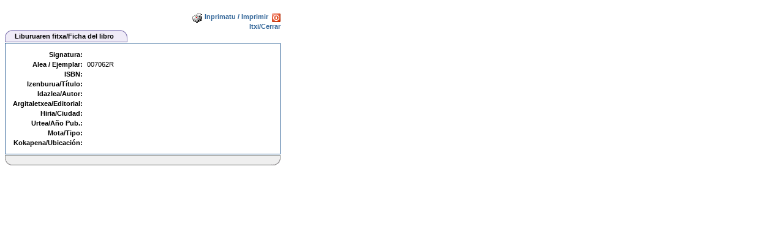

--- FILE ---
content_type: text/html
request_url: http://opacabies.eus/catalogos/bizkaia/eoibilbao/detail.php?ejemplar=007062R&keepThis=true&TB_iframe=true&height=310&width=445&modal=true
body_size: 3798
content:
<html>
<head>
<meta http-equiv="Content-Type" content="text/html; charset= utf-8" />
<title>Liburuaren fitxa/Ficha del libro</title>
<link rel="stylesheet" href="include/styles.css" type="text/css">

</head>
<body>
<table border=0 cellspacing=0 cellpadding=0 width='450' align='left'>
  <tr><td>

<br>
<table border=0 cellspacing=0 cellpadding=0 width='100%'>
  <tr>
    <td>&nbsp;</td>
  <td width="41%" align=right>
	<a href="javascript:window.print();void(0)"  title=" Inprimatu / Imprimir"><img src="images/imprime.gif" align=absmiddle border=0><b>  Inprimatu / Imprimir</b></a>&nbsp;
<a href="javascript:self.parent.tb_remove();void(0)"  title="Itxi/Cerrar"><img src="images/logout.gif" align=absmiddle border=0><b> Itxi/Cerrar</b></a>
</td></tr></table>
<!--Fin Tabla cabecera donde se encuentra el titulo de la pagina en cuestion -->



<!--******Tabla de Pestaña-->
<table cellSpacing=0 cellPadding=0 border=0 width="200">
<tr>
<td background="images/tile1.gif" bgColor="#efebf7" width="13"><img height="20" src="images/top_left.gif" width="13"></td>
<td background="images/tile1.gif"  bgColor="#efebf7">&nbsp;<b>Liburuaren fitxa/Ficha del libro</b></td>
<td background="images/tile1.gif" bgColor="#efebf7" width="15"><img height="20" src="images/top_right.gif" width="15"></td>
</tr>
<tr><td colspan="3"><img height="1"  src="images/spacer.gif" width="1"></td></tr>
</table>                          
<!--****Fin tabla de pestaña-->

 <table border=0 cellspacing=1 cellpadding=0  bgcolor="#336699" align="center" width="100%"><tr><td>
<table border=0 cellspacing=0 cellpadding=10 width='100%' nowrap bgcolor=white>
<tr ><td class='Font8v' >
<!--Modulo de codigo-->
      <table border="0" width="100%" cellspacing="0" cellpadding="2"  align="center" > 
        <tr valign="baseline"><td align="right" width="20%"><b>Signatura:</b>&nbsp;</td>
        	<td> </td></tr>
        
        <tr valign="baseline"><td align="right" width="20%"><b>Alea / Ejemplar:</b>&nbsp;</td>
        	<td >007062R</td></tr>  
        
        <tr valign="baseline"><td align="right" width="20%"><b>ISBN:</b>&nbsp;</td>
        	<td></td></tr>         
        
        <tr valign="baseline"><td align="right" width="20%"><b>Izenburua/Título:</b>&nbsp;</td>
        	<td></td></tr>   
        	
        <tr valign="baseline"><td align="right" width="20%"><b>Idazlea/Autor:</b>&nbsp;</td>
        	<td></td></tr>      

        <tr valign="baseline"><td align="right" width="20%"><b>Argitaletxea/Editorial:</b>&nbsp;</td>
        	<td></td></tr> 

        <tr valign="baseline"><td align="right" width="20%"><b>Hiria/Ciudad:</b>&nbsp;</td>
        	<td></td></tr>   
        	
        <tr valign="baseline"><td align="right" width="20%"><b>Urtea/Año Pub.:</b>&nbsp;</td>
        	<td></td></tr> 
			
		<tr valign="baseline"><td align="right" width="20%"><b>Mota/Tipo:</b>&nbsp;</td>
        	<td></td></tr> 
			
		<tr valign="baseline"><td align="right" width="20%"><b>Kokapena/Ubicación:</b>&nbsp;</td>
        	<td></td></tr> 
        </table>
        
        
</td>
    
  </tr></table>
</td></tr></table>
<!--Fin Modulo de codigo-->


<table cellSpacing=0 cellPadding=0 border=0 width="100%">
<tr>
<TD colSpan=3 ><IMG height=1  src="images/spacer.gif" width=1></TD>
</tr>
<tr>
<td background=images/tile1.gif bgColor=#efebf7 width="13"><IMG  src="images/bottom_left.gif" width="13"></td>
<td bgColor=#ffffff background=images/bottom_center.gif align=right>&nbsp;</td>
<td background=images/tile1.gif bgColor=#efebf7 width="15"><IMG src="images/bottom_right.gif" width="15"></td>	
</tr></table>
           
      <table  border="0" cellspacing="0" cellpadding="0" align="center"><tr><td>
      <br>       	  

        </td></tr></table>

</td></tr></table>
</body>
</html>


--- FILE ---
content_type: text/css
request_url: http://opacabies.eus/catalogos/bizkaia/eoibilbao/include/styles.css
body_size: 12183
content:
<style type="text/css">
body{Font-Family:Arial,Helvetica}

body{Font-Size: 12}
a{Text-Decoration:None; Color:#336699}
a:Hover{Text-Decoration:Underline; Color:#336699}
td {  font-family: Arial,Helvetica; font-size: 11px; color: black; text-decoration: none;} 
.Highlight {  background-color: #FDD6AA; } 
.code { font-family:courier new; font-size:8pt; background:#FFFFF0; line-height:10.5pt; padding-left:15px; }


.boxlook {
	BORDER-RIGHT: black 1px groove; BORDER-TOP: black 1px groove; FONT-SIZE: 8pt; BORDER-LEFT: black 1px groove; COLOR: black; BORDER-BOTTOM: black 1px groove; FONT-FAMILY: Verdana,Arial; BACKGROUND-COLOR: #cecece
} 
.boxlookLila {
	BORDER-RIGHT: #7B71AD 1px groove; BORDER-TOP: #7B71AD 1px groove; CURSOR: hand;  FONT-SIZE: 8pt;FONT-WEIGHT: bold; BORDER-LEFT: #7B71AD 1px groove; COLOR: black; BORDER-BOTTOM: #7B71AD 1px groove; FONT-FAMILY: Arial; BACKGROUND-COLOR: #EFEBF7
} 
 
.NoChange {
	BORDER-RIGHT: black 1px groove; BORDER-TOP: black 1px groove; FONT-SIZE: 8pt; BORDER-LEFT: black 1px groove; WIDTH: 235px; COLOR: black; BORDER-BOTTOM: black 1px groove; FONT-FAMILY: Verdana,Arial; BACKGROUND-COLOR: #cecece
}
.TopMenuItem {
	BORDER-RIGHT: #D9E1E8 1px solid; PADDING-RIGHT: 15px; BORDER-TOP: #D9E1E8 1px solid; PADDING-LEFT: 15px; FONT-WEIGHT: bold; FONT-SIZE: 8pt; BACKGROUND: #D9E1E8; PADDING-BOTTOM: 1px; BEHAVIOR: url(./include/hover.htc); BORDER-LEFT: #D9E1E8 1px solid; CURSOR: hand; PADDING-TOP: 1px; BORDER-BOTTOM: #D9E1E8 1px solid; FONT-FAMILY: Verdana,Arial
}
.TopMenuItemOver {
	BORDER-LEFT-COLOR: #808080; BACKGROUND: white; BORDER-BOTTOM-COLOR: #808080; COLOR: #cc6600; BORDER-TOP-COLOR: #808080; BORDER-RIGHT-COLOR: #808080
}
.TopMenuItemClick {
	BORDER-LEFT-COLOR: #808080; BACKGROUND: #808080; BORDER-BOTTOM-COLOR: #808080; COLOR: #cc6600; BORDER-TOP-COLOR: #808080; BORDER-RIGHT-COLOR: #808080
}
.MemberMenuItem {
	BORDER-RIGHT: white 1px solid; PADDING-RIGHT: 15px; BORDER-TOP: white 1px solid; PADDING-LEFT: 15px; FONT-WEIGHT: bold; FONT-SIZE: 9pt; BACKGROUND: white; PADDING-BOTTOM: 2px; BEHAVIOR: url(./include/hover.htc); BORDER-LEFT: white 1px solid; CURSOR: hand; PADDING-TOP: 2px; BORDER-BOTTOM: white 1px solid; FONT-FAMILY: Verdana,Arial
}
.MemberMenuItemOver {
	BORDER-LEFT-COLOR: #808080; BACKGROUND: #cecece; BORDER-BOTTOM-COLOR: #808080; COLOR: #cc6600; BORDER-TOP-COLOR: #808080; BORDER-RIGHT-COLOR: #808080
}
.MemberMenuItemClick {
	BORDER-LEFT-COLOR: #808080; BACKGROUND: #808080; BORDER-BOTTOM-COLOR: #808080; COLOR: #cc6600; BORDER-TOP-COLOR: #808080; BORDER-RIGHT-COLOR: #808080
}
.MenuItem {
	BORDER-RIGHT: white 1px solid; PADDING-RIGHT: 5px; BORDER-TOP: white 1px solid; PADDING-LEFT: 15px; FONT-WEIGHT: normal; FONT-SIZE: 8pt; BACKGROUND: white; PADDING-BOTTOM: 2px; BEHAVIOR: url(./include/hover.htc); BORDER-LEFT: white 1px solid; CURSOR: hand; PADDING-TOP: 2px; BORDER-BOTTOM: white 1px solid; FONT-FAMILY: Verdana, Arial
}
.MenuItemOver {
	BORDER-LEFT-COLOR: #808080; BACKGROUND: #D9E1E8; BORDER-BOTTOM-COLOR: #808080; COLOR: #cc6600; BORDER-TOP-COLOR: #808080; BORDER-RIGHT-COLOR: #808080
}
.MenuItemClick {
	BORDER-LEFT-COLOR: #808080; BACKGROUND: #808080; BORDER-BOTTOM-COLOR: #808080; COLOR: #cc6600; BORDER-TOP-COLOR: #808080; BORDER-RIGHT-COLOR: #808080
}
.JustBeforeLink {
	FONT-WEIGHT: bold; FONT-SIZE: 16pt; COLOR: #336699; FONT-FAMILY: arial; TEXT-DECORATION: underline
}
.Font7v {
	FONT-SIZE: 7pt; COLOR: black; FONT-FAMILY: Verdana, Arial
}
.Font7 {
	FONT-SIZE: 7pt; COLOR: black;

}
.Font8 {
	FONT-SIZE: 8pt; COLOR: black; FONT-FAMILY: arial
}
.Font8Red {
	FONT-SIZE: 8pt; COLOR: red; FONT-FAMILY: arial
}
.Font8Blue {
	FONT-SIZE: 8pt; COLOR: #336699; FONT-FAMILY: arial
}
.Font8Orange {
	FONT-SIZE: 8pt; COLOR: #cc6600; FONT-FAMILY: arial
}
.Font8White {
	FONT-SIZE: 8pt; COLOR: white; FONT-FAMILY: arial
}
.Font8Bold {
	FONT-WEIGHT: bold; FONT-SIZE: 8pt; COLOR: black; FONT-FAMILY: arial
}
.Font8BoldWhite {
	FONT-WEIGHT: bold; FONT-SIZE: 8pt; COLOR: white; FONT-FAMILY: arial
}
.Font8v {
	FONT-SIZE: 8pt; COLOR: black; FONT-FAMILY: Verdana, Arial
}
.Font8redv {
	FONT-SIZE: 8pt; COLOR: red; FONT-FAMILY: Verdana, Arial
}
.Font8Boldv {
	FONT-WEIGHT: bold; FONT-SIZE: 8pt; COLOR: black; FONT-FAMILY: Verdana, Arial
}
.Font8BoldGreyv {
	FONT-WEIGHT: bold; FONT-SIZE: 8pt; COLOR: gray; FONT-FAMILY: Verdana, Arial
}
.Font9 {
	FONT-SIZE: 9pt; COLOR: black; FONT-FAMILY: arial
}
.Font9v {
	FONT-SIZE: 9pt; COLOR: black; FONT-FAMILY: Verdana,Arial
}
.Font9Gray {
	FONT-SIZE: 9pt; COLOR: gray; FONT-FAMILY: arial
}
.Font9Red {
	FONT-SIZE: 9pt; COLOR: red; FONT-FAMILY: arial
}
.Font9Orange {
	FONT-SIZE: 9pt; COLOR: #cc6600; FONT-FAMILY: arial
}
.Font9Bold {
	FONT-WEIGHT: bold; FONT-SIZE: 9pt; COLOR: black; FONT-FAMILY: arial
}
.Font9Boldv {
	FONT-WEIGHT: bold; FONT-SIZE: 9pt; COLOR: black; FONT-FAMILY: Verdana,Arial
}
.Font9Boldx {
	FONT-WEIGHT: bold; FONT-SIZE: 9pt; COLOR: black; FONT-FAMILY: arial
}
.Font9BoldRed {
	FONT-WEIGHT: bold; FONT-SIZE: 9pt; COLOR: red; FONT-FAMILY: arial
}
.Font9BoldWhite {
	FONT-WEIGHT: bold; FONT-SIZE: 9pt; COLOR: white; FONT-FAMILY: arial
}
.Font9BoldWhiteV {
	FONT-WEIGHT: bold; FONT-SIZE: 9pt; COLOR: white; FONT-FAMILY: Verdana
}
.Font10 {
	FONT-SIZE: 10pt; COLOR: black; FONT-FAMILY: arial
}
.Font10v {
	FONT-SIZE: 10pt; COLOR: black; FONT-FAMILY: Verdana,Arial
}
.Font10Red {
	FONT-SIZE: 10pt; COLOR: red; FONT-FAMILY: arial
}
.Font10Redv {
	FONT-SIZE: 10pt; COLOR: red; FONT-FAMILY: Verdana,Arial
}
.Font10Bold {
	FONT-WEIGHT: bold; FONT-SIZE: 10pt; COLOR: black; FONT-FAMILY: arial
}
.Font10Boldv {
	FONT-WEIGHT: bold; FONT-SIZE: 10pt; COLOR: black; FONT-FAMILY: Verdana,Arial
}
.Font10BoldRed {
	FONT-WEIGHT: bold; FONT-SIZE: 10pt; COLOR: red; FONT-FAMILY: arial
}
.Font10BoldBlue {
	FONT-WEIGHT: bold; FONT-SIZE: 10pt; COLOR: #336699; FONT-FAMILY: arial
}
.Font10BoldOrange {
	FONT-WEIGHT: bold; FONT-SIZE: 10pt; COLOR: #cc6600; FONT-FAMILY: arial
}
.Font10BoldWhite {
	FONT-WEIGHT: bold; FONT-SIZE: 10pt; COLOR: white; FONT-FAMILY: arial
}
.Font10BoldWhiteV {
	FONT-WEIGHT: bold; FONT-SIZE: 10pt; COLOR: white; FONT-FAMILY: Verdana,Arial
}
.Font11 {
	FONT-SIZE: 11pt; COLOR: black; FONT-FAMILY: arial
}
.Font11v {
	FONT-SIZE: 11pt; COLOR: black; FONT-FAMILY: Verdana,Arial
}
.Font11BoldWhite {
	FONT-WEIGHT: bold; FONT-SIZE: 11pt; COLOR: white; FONT-FAMILY: arial
}
.Font11BoldWhiteV {
	FONT-WEIGHT: bold; FONT-SIZE: 11pt; COLOR: white; FONT-FAMILY: Verdana,Arial
}
.Font11BoldOrange {
	FONT-WEIGHT: bold; FONT-SIZE: 11pt; COLOR: #cc6600; FONT-FAMILY: arial
}
.Font11BoldBlue {
	FONT-WEIGHT: bold; FONT-SIZE: 11pt; COLOR: #336699; FONT-FAMILY: arial
}
.Font11Orange {
	FONT-SIZE: 11pt; COLOR: #cc6600; FONT-FAMILY: arial
}
.Font11Bold {
	FONT-WEIGHT: bold; FONT-SIZE: 11pt; COLOR: black; FONT-FAMILY: arial
}
.Font12 {
	FONT-SIZE: 12pt; COLOR: black; FONT-FAMILY: arial
}
.Font12v {
	FONT-SIZE: 12pt; COLOR: black; FONT-FAMILY: Verdana,Arial
}
.Font12Bold {
	FONT-WEIGHT: bold; FONT-SIZE: 12pt; COLOR: black; FONT-FAMILY: arial
}
.Font12Boldv {
	FONT-WEIGHT: bold; FONT-SIZE: 12pt; COLOR: black; FONT-FAMILY: Verdana,Arial
}
.Font12BoldBlue {
	FONT-WEIGHT: bold; FONT-SIZE: 12pt; COLOR: #336699; FONT-FAMILY: arial
}
.Font12BoldOrange {
	FONT-WEIGHT: bold; FONT-SIZE: 12pt; COLOR: #cc6600; FONT-FAMILY: arial
}
.Font12Orange {
	FONT-SIZE: 12pt; COLOR: #cc6600; FONT-FAMILY: arial
}
.Font13 {
	FONT-SIZE: 13pt; COLOR: black; FONT-FAMILY: arial
}
.Font13v {
	FONT-SIZE: 13pt; COLOR: black; FONT-FAMILY: Verdana,Arial
}
.Font13Bold {
	FONT-WEIGHT: bold; FONT-SIZE: 13pt; COLOR: black; FONT-FAMILY: arial
}
.Font13BoldBlue {
	FONT-WEIGHT: bold; FONT-SIZE: 13pt; COLOR: #336699; FONT-FAMILY: arial
}
.Font13BoldOrange {
	FONT-WEIGHT: bold; FONT-SIZE: 13pt; COLOR: #cc6600; FONT-FAMILY: arial
}
.Font13BoldWhite {
	FONT-WEIGHT: bold; FONT-SIZE: 13pt; COLOR: white; FONT-FAMILY: arial
}
.Font13BoldRed {
	FONT-WEIGHT: bold; FONT-SIZE: 13pt; COLOR: red; FONT-FAMILY: arial
}
.Font14 {
	FONT-SIZE: 14pt; COLOR: black; FONT-FAMILY: arial
}
.Font14Bold {
	FONT-WEIGHT: bold; FONT-SIZE: 14pt; COLOR: black; FONT-FAMILY: arial
}
.Font14v {
	FONT-SIZE: 14pt; COLOR: black; FONT-FAMILY: Verdana,Arial
}
.Font15 {
	FONT-SIZE: 15pt; COLOR: black; FONT-FAMILY: arial
}
.Font15Bold {
	FONT-WEIGHT: bold; FONT-SIZE: 15pt; COLOR: black; FONT-FAMILY: arial
}
.Font15v {
	FONT-SIZE: 15pt; COLOR: black; FONT-FAMILY: Verdana,Arial
}
.Font16v {
	FONT-SIZE: 16pt; COLOR: black; FONT-FAMILY: Verdana,Arial
}
.Font16Bold {
	FONT-WEIGHT: bold; FONT-SIZE: 16pt; COLOR: black; FONT-FAMILY: arial
}
.Font16BoldBlue {
	FONT-WEIGHT: bold; FONT-SIZE: 16pt; COLOR: #336699; FONT-FAMILY: arial
}
.Font16BoldOrange {
	FONT-WEIGHT: bold; FONT-SIZE: 16pt; COLOR: #cc6600; FONT-FAMILY: arial
}
.Font17v {
	FONT-SIZE: 17pt; COLOR: black; FONT-FAMILY: Verdana,Arial
}
.Font18v {
	FONT-SIZE: 18pt; COLOR: black; FONT-FAMILY: Verdana,Arial
}
.Font18Bold {
	FONT-WEIGHT: bold; FONT-SIZE: 18pt; COLOR: black; FONT-FAMILY: arial
}
.Font18BoldBlue {
	FONT-WEIGHT: bold; FONT-SIZE: 18pt; COLOR: #336699; FONT-FAMILY: arial
}
.Font22BoldBlue {
	FONT-WEIGHT: bold; FONT-SIZE: 22pt; COLOR: #336699; FONT-FAMILY: arial
}
.Font26BoldBlue {
	FONT-WEIGHT: bold; FONT-SIZE: 26pt; COLOR: #336699; FONT-FAMILY: arial
}
.Font32BoldBlue {
	FONT-WEIGHT: bold; FONT-SIZE: 32pt; COLOR: #336699; FONT-FAMILY: arial
}
.CheckBox {
	BORDER-RIGHT: black 1px groove; BORDER-TOP: black 1px groove; BORDER-LEFT: black 1px groove; BORDER-BOTTOM: black 1px groove
}
.TextBox {
	BORDER-RIGHT: black 1px groove; BORDER-TOP: black 1px groove; FONT-SIZE: 8pt; BORDER-LEFT: black 1px groove; COLOR: black; BORDER-BOTTOM: black 1px groove; FONT-FAMILY: verdana,arial; BACKGROUND-COLOR: white
}
.TextBox2 {
	BORDER-RIGHT: black 1px groove; BORDER-TOP: black 1px groove; FONT-SIZE: 10pt; BORDER-LEFT: black 1px groove; COLOR: black; BORDER-BOTTOM: black 1px groove; FONT-FAMILY: Verdana,arial; BACKGROUND-COLOR: #cecece
}
.TextBox3 {
	BORDER-RIGHT: black 1px solid; BORDER-TOP: black 1px solid; FONT-SIZE: 7pt; BORDER-LEFT: black 1px solid; COLOR: black; BORDER-BOTTOM: black 1px solid; FONT-FAMILY: verdana,arial; BACKGROUND-COLOR: white
}
.ClearTextBox {
	BORDER-TOP-WIDTH: 0px; FONT-WEIGHT: bold; BORDER-LEFT-WIDTH: 0px; FONT-SIZE: 8pt; BORDER-BOTTOM-WIDTH: 0px; COLOR: gray; FONT-FAMILY: Verdana,arial; BACKGROUND-COLOR: transparent; BORDER-RIGHT-WIDTH: 0px
}
.Button1 {
	BORDER-RIGHT: black 1px groove; BORDER-TOP: black 1px groove; FONT-SIZE: 9pt; BORDER-LEFT: black 1px groove; COLOR: white; BORDER-BOTTOM: black 1px groove; FONT-FAMILY: arial; BACKGROUND-COLOR: #336699
}
        
.Patilla {
	BORDER-RIGHT: black 1px solid;
	BORDER-TOP: black 1px solid;
	BORDER-LEFT: black 1px solid;
	BORDER-BOTTOM: black 1px solid;
	background: #336699;
	FONT-FAMILY: Verdana, Arial, Helvetica, sans-serif;
	font-weight:bold;	
	color: white;
	FONT-SIZE: 10pt;
	HEIGHT: 18 pt;
}

.Patilla2 {
	BORDER-RIGHT: black 1px solid;
	BORDER-TOP: black 1px solid;
	BORDER-LEFT: black 1px solid;
	BORDER-BOTTOM: black 1px solid;
	background: #D9E1E8;
	color: black;
}
.TitEnlaces
{
    COLOR: #ffffff;
    CURSOR: hand;
    FONT-FAMILY: Verdana, Arial, Helvetica, sans-serif;
    FONT-SIZE: 10pt;
    FONT-WEIGHT: bold;
    TEXT-DECORATION: none
}  
.enlaces
{
    COLOR: #000000;
    FONT-FAMILY: Verdana, Arial, Helvetica, sans-serif;
    FONT-SIZE: 10px;
    LINE-HEIGHT: 15px;
    TEXT-DECORATION: none;
    WIDTH: 100%
}
.bola
{
    COLOR: #0066cc;
    FONT-SIZE: 10px
}                  

A.contenidosTenlace:active
{
    COLOR: #000000;
    FONT-FAMILY: Verdana, Arial, Helvetica, sans-serif;
    FONT-SIZE: 8pt;
    TEXT-DECORATION: underline;
    TEXT-INDENT: 0pt
}
A.contenidosTenlace:hover
{
    COLOR: #000000;
    FONT-FAMILY: Verdana, Arial, Helvetica, sans-serif;
    FONT-SIZE: 8pt;
    TEXT-DECORATION: underline;
    TEXT-INDENT: 0pt
}
A.enlaces:hover
{
    BACKGROUND-COLOR: #c4d3dd;
    COLOR: #000000;
    FONT-FAMILY: Verdana, Arial, Helvetica, sans-serif;
    FONT-SIZE: 10px;
    TEXT-DECORATION: none;
    WIDTH: 100%
}
A.enlaces:active
{
    BACKGROUND-COLOR: #c4d3dd;
    COLOR: #000000;
    FONT-FAMILY: Verdana, Arial, Helvetica, sans-serif;
    FONT-SIZE: 10px;
    TEXT-DECORATION: none;
    WIDTH: 100%
}

</style>